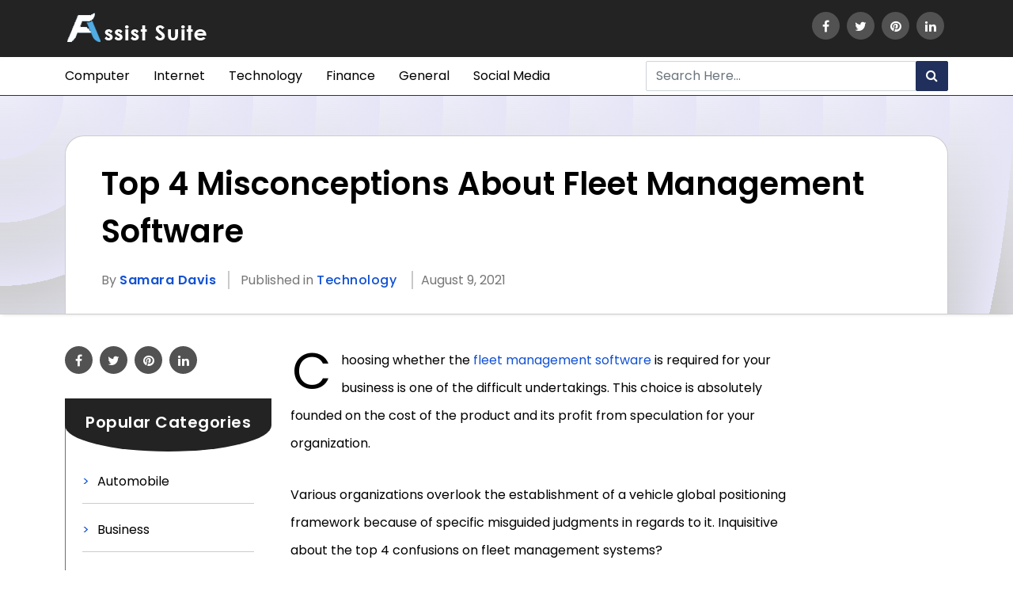

--- FILE ---
content_type: text/html; charset=UTF-8
request_url: https://assistsuite.com/misconceptions-about-fleet-management-software/
body_size: 20817
content:
<!DOCTYPE html>
<html lang="en">
   <head>
      <meta charset="utf-8">
      <meta name="viewport" content="width=device-width, initial-scale=1.0, maximum-scale=5.0">
	     <style>
#wpadminbar #wp-admin-bar-wccp_free_top_button .ab-icon:before {
	content: "\f160";
	color: #02CA02;
	top: 3px;
}
#wpadminbar #wp-admin-bar-wccp_free_top_button .ab-icon {
	transform: rotate(45deg);
}
</style>
<meta name='robots' content='index, follow, max-image-preview:large, max-snippet:-1, max-video-preview:-1' />

	<!-- This site is optimized with the Yoast SEO plugin v26.7 - https://yoast.com/wordpress/plugins/seo/ -->
	<title>Four Misconceptions About Fleet Management Software</title>
	<meta name="description" content="If you are looking to go for fleet management software, then you must read this. Inquisitive about the top 4 confusions on fleet management systems?" />
	<link rel="canonical" href="https://assistsuite.com/misconceptions-about-fleet-management-software/" />
	<meta property="og:locale" content="en_US" />
	<meta property="og:type" content="article" />
	<meta property="og:title" content="Four Misconceptions About Fleet Management Software" />
	<meta property="og:description" content="If you are looking to go for fleet management software, then you must read this. Inquisitive about the top 4 confusions on fleet management systems?" />
	<meta property="og:url" content="https://assistsuite.com/misconceptions-about-fleet-management-software/" />
	<meta property="og:site_name" content="Assist Suite" />
	<meta property="article:published_time" content="2021-08-04T11:55:32+00:00" />
	<meta property="article:modified_time" content="2021-08-09T09:30:34+00:00" />
	<meta property="og:image" content="https://assistsuite.com/wp-content/uploads/2021/08/1-2.jpg" />
	<meta property="og:image:width" content="800" />
	<meta property="og:image:height" content="450" />
	<meta property="og:image:type" content="image/jpeg" />
	<meta name="author" content="Samara Davis" />
	<meta name="twitter:card" content="summary_large_image" />
	<meta name="twitter:label1" content="Written by" />
	<meta name="twitter:data1" content="Samara Davis" />
	<meta name="twitter:label2" content="Est. reading time" />
	<meta name="twitter:data2" content="4 minutes" />
	<!-- / Yoast SEO plugin. -->


<link rel='dns-prefetch' href='//cdnjs.cloudflare.com' />
<link rel="alternate" title="oEmbed (JSON)" type="application/json+oembed" href="https://assistsuite.com/wp-json/oembed/1.0/embed?url=https%3A%2F%2Fassistsuite.com%2Fmisconceptions-about-fleet-management-software%2F" />
<link rel="alternate" title="oEmbed (XML)" type="text/xml+oembed" href="https://assistsuite.com/wp-json/oembed/1.0/embed?url=https%3A%2F%2Fassistsuite.com%2Fmisconceptions-about-fleet-management-software%2F&#038;format=xml" />
<style id='wp-img-auto-sizes-contain-inline-css' type='text/css'>
img:is([sizes=auto i],[sizes^="auto," i]){contain-intrinsic-size:3000px 1500px}
/*# sourceURL=wp-img-auto-sizes-contain-inline-css */
</style>

<link rel='stylesheet' id='wp-block-library-css' href='https://assistsuite.com/wp-includes/css/dist/block-library/style.min.css?ver=6.9' type='text/css' media='all' />
<style id='wp-block-categories-inline-css' type='text/css'>
.wp-block-categories{box-sizing:border-box}.wp-block-categories.alignleft{margin-right:2em}.wp-block-categories.alignright{margin-left:2em}.wp-block-categories.wp-block-categories-dropdown.aligncenter{text-align:center}.wp-block-categories .wp-block-categories__label{display:block;width:100%}
/*# sourceURL=https://assistsuite.com/wp-includes/blocks/categories/style.min.css */
</style>
<style id='wp-block-heading-inline-css' type='text/css'>
h1:where(.wp-block-heading).has-background,h2:where(.wp-block-heading).has-background,h3:where(.wp-block-heading).has-background,h4:where(.wp-block-heading).has-background,h5:where(.wp-block-heading).has-background,h6:where(.wp-block-heading).has-background{padding:1.25em 2.375em}h1.has-text-align-left[style*=writing-mode]:where([style*=vertical-lr]),h1.has-text-align-right[style*=writing-mode]:where([style*=vertical-rl]),h2.has-text-align-left[style*=writing-mode]:where([style*=vertical-lr]),h2.has-text-align-right[style*=writing-mode]:where([style*=vertical-rl]),h3.has-text-align-left[style*=writing-mode]:where([style*=vertical-lr]),h3.has-text-align-right[style*=writing-mode]:where([style*=vertical-rl]),h4.has-text-align-left[style*=writing-mode]:where([style*=vertical-lr]),h4.has-text-align-right[style*=writing-mode]:where([style*=vertical-rl]),h5.has-text-align-left[style*=writing-mode]:where([style*=vertical-lr]),h5.has-text-align-right[style*=writing-mode]:where([style*=vertical-rl]),h6.has-text-align-left[style*=writing-mode]:where([style*=vertical-lr]),h6.has-text-align-right[style*=writing-mode]:where([style*=vertical-rl]){rotate:180deg}
/*# sourceURL=https://assistsuite.com/wp-includes/blocks/heading/style.min.css */
</style>
<style id='wp-block-list-inline-css' type='text/css'>
ol,ul{box-sizing:border-box}:root :where(.wp-block-list.has-background){padding:1.25em 2.375em}
/*# sourceURL=https://assistsuite.com/wp-includes/blocks/list/style.min.css */
</style>
<style id='wp-block-paragraph-inline-css' type='text/css'>
.is-small-text{font-size:.875em}.is-regular-text{font-size:1em}.is-large-text{font-size:2.25em}.is-larger-text{font-size:3em}.has-drop-cap:not(:focus):first-letter{float:left;font-size:8.4em;font-style:normal;font-weight:100;line-height:.68;margin:.05em .1em 0 0;text-transform:uppercase}body.rtl .has-drop-cap:not(:focus):first-letter{float:none;margin-left:.1em}p.has-drop-cap.has-background{overflow:hidden}:root :where(p.has-background){padding:1.25em 2.375em}:where(p.has-text-color:not(.has-link-color)) a{color:inherit}p.has-text-align-left[style*="writing-mode:vertical-lr"],p.has-text-align-right[style*="writing-mode:vertical-rl"]{rotate:180deg}
/*# sourceURL=https://assistsuite.com/wp-includes/blocks/paragraph/style.min.css */
</style>
<style id='global-styles-inline-css' type='text/css'>
:root{--wp--preset--aspect-ratio--square: 1;--wp--preset--aspect-ratio--4-3: 4/3;--wp--preset--aspect-ratio--3-4: 3/4;--wp--preset--aspect-ratio--3-2: 3/2;--wp--preset--aspect-ratio--2-3: 2/3;--wp--preset--aspect-ratio--16-9: 16/9;--wp--preset--aspect-ratio--9-16: 9/16;--wp--preset--color--black: #000000;--wp--preset--color--cyan-bluish-gray: #abb8c3;--wp--preset--color--white: #ffffff;--wp--preset--color--pale-pink: #f78da7;--wp--preset--color--vivid-red: #cf2e2e;--wp--preset--color--luminous-vivid-orange: #ff6900;--wp--preset--color--luminous-vivid-amber: #fcb900;--wp--preset--color--light-green-cyan: #7bdcb5;--wp--preset--color--vivid-green-cyan: #00d084;--wp--preset--color--pale-cyan-blue: #8ed1fc;--wp--preset--color--vivid-cyan-blue: #0693e3;--wp--preset--color--vivid-purple: #9b51e0;--wp--preset--gradient--vivid-cyan-blue-to-vivid-purple: linear-gradient(135deg,rgb(6,147,227) 0%,rgb(155,81,224) 100%);--wp--preset--gradient--light-green-cyan-to-vivid-green-cyan: linear-gradient(135deg,rgb(122,220,180) 0%,rgb(0,208,130) 100%);--wp--preset--gradient--luminous-vivid-amber-to-luminous-vivid-orange: linear-gradient(135deg,rgb(252,185,0) 0%,rgb(255,105,0) 100%);--wp--preset--gradient--luminous-vivid-orange-to-vivid-red: linear-gradient(135deg,rgb(255,105,0) 0%,rgb(207,46,46) 100%);--wp--preset--gradient--very-light-gray-to-cyan-bluish-gray: linear-gradient(135deg,rgb(238,238,238) 0%,rgb(169,184,195) 100%);--wp--preset--gradient--cool-to-warm-spectrum: linear-gradient(135deg,rgb(74,234,220) 0%,rgb(151,120,209) 20%,rgb(207,42,186) 40%,rgb(238,44,130) 60%,rgb(251,105,98) 80%,rgb(254,248,76) 100%);--wp--preset--gradient--blush-light-purple: linear-gradient(135deg,rgb(255,206,236) 0%,rgb(152,150,240) 100%);--wp--preset--gradient--blush-bordeaux: linear-gradient(135deg,rgb(254,205,165) 0%,rgb(254,45,45) 50%,rgb(107,0,62) 100%);--wp--preset--gradient--luminous-dusk: linear-gradient(135deg,rgb(255,203,112) 0%,rgb(199,81,192) 50%,rgb(65,88,208) 100%);--wp--preset--gradient--pale-ocean: linear-gradient(135deg,rgb(255,245,203) 0%,rgb(182,227,212) 50%,rgb(51,167,181) 100%);--wp--preset--gradient--electric-grass: linear-gradient(135deg,rgb(202,248,128) 0%,rgb(113,206,126) 100%);--wp--preset--gradient--midnight: linear-gradient(135deg,rgb(2,3,129) 0%,rgb(40,116,252) 100%);--wp--preset--font-size--small: 13px;--wp--preset--font-size--medium: 20px;--wp--preset--font-size--large: 36px;--wp--preset--font-size--x-large: 42px;--wp--preset--spacing--20: 0.44rem;--wp--preset--spacing--30: 0.67rem;--wp--preset--spacing--40: 1rem;--wp--preset--spacing--50: 1.5rem;--wp--preset--spacing--60: 2.25rem;--wp--preset--spacing--70: 3.38rem;--wp--preset--spacing--80: 5.06rem;--wp--preset--shadow--natural: 6px 6px 9px rgba(0, 0, 0, 0.2);--wp--preset--shadow--deep: 12px 12px 50px rgba(0, 0, 0, 0.4);--wp--preset--shadow--sharp: 6px 6px 0px rgba(0, 0, 0, 0.2);--wp--preset--shadow--outlined: 6px 6px 0px -3px rgb(255, 255, 255), 6px 6px rgb(0, 0, 0);--wp--preset--shadow--crisp: 6px 6px 0px rgb(0, 0, 0);}:where(.is-layout-flex){gap: 0.5em;}:where(.is-layout-grid){gap: 0.5em;}body .is-layout-flex{display: flex;}.is-layout-flex{flex-wrap: wrap;align-items: center;}.is-layout-flex > :is(*, div){margin: 0;}body .is-layout-grid{display: grid;}.is-layout-grid > :is(*, div){margin: 0;}:where(.wp-block-columns.is-layout-flex){gap: 2em;}:where(.wp-block-columns.is-layout-grid){gap: 2em;}:where(.wp-block-post-template.is-layout-flex){gap: 1.25em;}:where(.wp-block-post-template.is-layout-grid){gap: 1.25em;}.has-black-color{color: var(--wp--preset--color--black) !important;}.has-cyan-bluish-gray-color{color: var(--wp--preset--color--cyan-bluish-gray) !important;}.has-white-color{color: var(--wp--preset--color--white) !important;}.has-pale-pink-color{color: var(--wp--preset--color--pale-pink) !important;}.has-vivid-red-color{color: var(--wp--preset--color--vivid-red) !important;}.has-luminous-vivid-orange-color{color: var(--wp--preset--color--luminous-vivid-orange) !important;}.has-luminous-vivid-amber-color{color: var(--wp--preset--color--luminous-vivid-amber) !important;}.has-light-green-cyan-color{color: var(--wp--preset--color--light-green-cyan) !important;}.has-vivid-green-cyan-color{color: var(--wp--preset--color--vivid-green-cyan) !important;}.has-pale-cyan-blue-color{color: var(--wp--preset--color--pale-cyan-blue) !important;}.has-vivid-cyan-blue-color{color: var(--wp--preset--color--vivid-cyan-blue) !important;}.has-vivid-purple-color{color: var(--wp--preset--color--vivid-purple) !important;}.has-black-background-color{background-color: var(--wp--preset--color--black) !important;}.has-cyan-bluish-gray-background-color{background-color: var(--wp--preset--color--cyan-bluish-gray) !important;}.has-white-background-color{background-color: var(--wp--preset--color--white) !important;}.has-pale-pink-background-color{background-color: var(--wp--preset--color--pale-pink) !important;}.has-vivid-red-background-color{background-color: var(--wp--preset--color--vivid-red) !important;}.has-luminous-vivid-orange-background-color{background-color: var(--wp--preset--color--luminous-vivid-orange) !important;}.has-luminous-vivid-amber-background-color{background-color: var(--wp--preset--color--luminous-vivid-amber) !important;}.has-light-green-cyan-background-color{background-color: var(--wp--preset--color--light-green-cyan) !important;}.has-vivid-green-cyan-background-color{background-color: var(--wp--preset--color--vivid-green-cyan) !important;}.has-pale-cyan-blue-background-color{background-color: var(--wp--preset--color--pale-cyan-blue) !important;}.has-vivid-cyan-blue-background-color{background-color: var(--wp--preset--color--vivid-cyan-blue) !important;}.has-vivid-purple-background-color{background-color: var(--wp--preset--color--vivid-purple) !important;}.has-black-border-color{border-color: var(--wp--preset--color--black) !important;}.has-cyan-bluish-gray-border-color{border-color: var(--wp--preset--color--cyan-bluish-gray) !important;}.has-white-border-color{border-color: var(--wp--preset--color--white) !important;}.has-pale-pink-border-color{border-color: var(--wp--preset--color--pale-pink) !important;}.has-vivid-red-border-color{border-color: var(--wp--preset--color--vivid-red) !important;}.has-luminous-vivid-orange-border-color{border-color: var(--wp--preset--color--luminous-vivid-orange) !important;}.has-luminous-vivid-amber-border-color{border-color: var(--wp--preset--color--luminous-vivid-amber) !important;}.has-light-green-cyan-border-color{border-color: var(--wp--preset--color--light-green-cyan) !important;}.has-vivid-green-cyan-border-color{border-color: var(--wp--preset--color--vivid-green-cyan) !important;}.has-pale-cyan-blue-border-color{border-color: var(--wp--preset--color--pale-cyan-blue) !important;}.has-vivid-cyan-blue-border-color{border-color: var(--wp--preset--color--vivid-cyan-blue) !important;}.has-vivid-purple-border-color{border-color: var(--wp--preset--color--vivid-purple) !important;}.has-vivid-cyan-blue-to-vivid-purple-gradient-background{background: var(--wp--preset--gradient--vivid-cyan-blue-to-vivid-purple) !important;}.has-light-green-cyan-to-vivid-green-cyan-gradient-background{background: var(--wp--preset--gradient--light-green-cyan-to-vivid-green-cyan) !important;}.has-luminous-vivid-amber-to-luminous-vivid-orange-gradient-background{background: var(--wp--preset--gradient--luminous-vivid-amber-to-luminous-vivid-orange) !important;}.has-luminous-vivid-orange-to-vivid-red-gradient-background{background: var(--wp--preset--gradient--luminous-vivid-orange-to-vivid-red) !important;}.has-very-light-gray-to-cyan-bluish-gray-gradient-background{background: var(--wp--preset--gradient--very-light-gray-to-cyan-bluish-gray) !important;}.has-cool-to-warm-spectrum-gradient-background{background: var(--wp--preset--gradient--cool-to-warm-spectrum) !important;}.has-blush-light-purple-gradient-background{background: var(--wp--preset--gradient--blush-light-purple) !important;}.has-blush-bordeaux-gradient-background{background: var(--wp--preset--gradient--blush-bordeaux) !important;}.has-luminous-dusk-gradient-background{background: var(--wp--preset--gradient--luminous-dusk) !important;}.has-pale-ocean-gradient-background{background: var(--wp--preset--gradient--pale-ocean) !important;}.has-electric-grass-gradient-background{background: var(--wp--preset--gradient--electric-grass) !important;}.has-midnight-gradient-background{background: var(--wp--preset--gradient--midnight) !important;}.has-small-font-size{font-size: var(--wp--preset--font-size--small) !important;}.has-medium-font-size{font-size: var(--wp--preset--font-size--medium) !important;}.has-large-font-size{font-size: var(--wp--preset--font-size--large) !important;}.has-x-large-font-size{font-size: var(--wp--preset--font-size--x-large) !important;}
/*# sourceURL=global-styles-inline-css */
</style>

<style id='classic-theme-styles-inline-css' type='text/css'>
/*! This file is auto-generated */
.wp-block-button__link{color:#fff;background-color:#32373c;border-radius:9999px;box-shadow:none;text-decoration:none;padding:calc(.667em + 2px) calc(1.333em + 2px);font-size:1.125em}.wp-block-file__button{background:#32373c;color:#fff;text-decoration:none}
/*# sourceURL=/wp-includes/css/classic-themes.min.css */
</style>
<link rel='stylesheet' id='contact-form-7-css' href='https://assistsuite.com/wp-content/plugins/contact-form-7/includes/css/styles.css?ver=6.1.4' type='text/css' media='all' />
<link rel='stylesheet' id='image-zoom-css' href='https://assistsuite.com/wp-content/plugins/wp-image-modal/assets/css/minified/style.min.css?ver=1.0' type='text/css' media='all' />
<link rel='stylesheet' id='custom-stylesheet-css' href='https://assistsuite.com/wp-content/themes/assistsuite/style.css?ver=6.9' type='text/css' media='all' />
<link rel='stylesheet' id='stylesheet-animate-css' href='https://assistsuite.com/wp-content/themes/assistsuite/css/bootstrap/bootstrap.min.css?ver=6.9' type='text/css' media='all' />
<link rel='stylesheet' id='stylesheet-style-css' href='https://assistsuite.com/wp-content/themes/assistsuite/css/style.css?ver=6.9' type='text/css' media='all' />
<link rel='stylesheet' id='css-bundle-css' href='https://cdnjs.cloudflare.com/ajax/libs/font-awesome/4.7.0/css/font-awesome.min.css?ver=6.9' type='text/css' media='all' />
<script type="text/javascript" src="https://assistsuite.com/wp-includes/js/jquery/jquery.min.js?ver=3.7.1" id="jquery-core-js"></script>
<script type="text/javascript" src="https://assistsuite.com/wp-includes/js/jquery/jquery-migrate.min.js?ver=3.4.1" id="jquery-migrate-js"></script>
<script type="text/javascript" src="https://assistsuite.com/wp-content/themes/assistsuite/css/bootstrap/bootstrap.min.js?ver=6.9" id="script-bootbundle-js"></script>
<link rel="https://api.w.org/" href="https://assistsuite.com/wp-json/" /><link rel="alternate" title="JSON" type="application/json" href="https://assistsuite.com/wp-json/wp/v2/posts/1144" /><link rel="EditURI" type="application/rsd+xml" title="RSD" href="https://assistsuite.com/xmlrpc.php?rsd" />
<meta name="generator" content="WordPress 6.9" />
<link rel='shortlink' href='https://assistsuite.com/?p=1144' />
<script id="wpcp_disable_selection" type="text/javascript">
var image_save_msg='You are not allowed to save images!';
	var no_menu_msg='Context Menu disabled!';
	var smessage = "Content is protected !!";

function disableEnterKey(e)
{
	var elemtype = e.target.tagName;
	
	elemtype = elemtype.toUpperCase();
	
	if (elemtype == "TEXT" || elemtype == "TEXTAREA" || elemtype == "INPUT" || elemtype == "PASSWORD" || elemtype == "SELECT" || elemtype == "OPTION" || elemtype == "EMBED")
	{
		elemtype = 'TEXT';
	}
	
	if (e.ctrlKey){
     var key;
     if(window.event)
          key = window.event.keyCode;     //IE
     else
          key = e.which;     //firefox (97)
    //if (key != 17) alert(key);
     if (elemtype!= 'TEXT' && (key == 97 || key == 65 || key == 67 || key == 99 || key == 88 || key == 120 || key == 26 || key == 85  || key == 86 || key == 83 || key == 43 || key == 73))
     {
		if(wccp_free_iscontenteditable(e)) return true;
		show_wpcp_message('You are not allowed to copy content or view source');
		return false;
     }else
     	return true;
     }
}


/*For contenteditable tags*/
function wccp_free_iscontenteditable(e)
{
	var e = e || window.event; // also there is no e.target property in IE. instead IE uses window.event.srcElement
  	
	var target = e.target || e.srcElement;

	var elemtype = e.target.nodeName;
	
	elemtype = elemtype.toUpperCase();
	
	var iscontenteditable = "false";
		
	if(typeof target.getAttribute!="undefined" ) iscontenteditable = target.getAttribute("contenteditable"); // Return true or false as string
	
	var iscontenteditable2 = false;
	
	if(typeof target.isContentEditable!="undefined" ) iscontenteditable2 = target.isContentEditable; // Return true or false as boolean

	if(target.parentElement.isContentEditable) iscontenteditable2 = true;
	
	if (iscontenteditable == "true" || iscontenteditable2 == true)
	{
		if(typeof target.style!="undefined" ) target.style.cursor = "text";
		
		return true;
	}
}

////////////////////////////////////
function disable_copy(e)
{	
	var e = e || window.event; // also there is no e.target property in IE. instead IE uses window.event.srcElement
	
	var elemtype = e.target.tagName;
	
	elemtype = elemtype.toUpperCase();
	
	if (elemtype == "TEXT" || elemtype == "TEXTAREA" || elemtype == "INPUT" || elemtype == "PASSWORD" || elemtype == "SELECT" || elemtype == "OPTION" || elemtype == "EMBED")
	{
		elemtype = 'TEXT';
	}
	
	if(wccp_free_iscontenteditable(e)) return true;
	
	var isSafari = /Safari/.test(navigator.userAgent) && /Apple Computer/.test(navigator.vendor);
	
	var checker_IMG = '';
	if (elemtype == "IMG" && checker_IMG == 'checked' && e.detail >= 2) {show_wpcp_message(alertMsg_IMG);return false;}
	if (elemtype != "TEXT")
	{
		if (smessage !== "" && e.detail == 2)
			show_wpcp_message(smessage);
		
		if (isSafari)
			return true;
		else
			return false;
	}	
}

//////////////////////////////////////////
function disable_copy_ie()
{
	var e = e || window.event;
	var elemtype = window.event.srcElement.nodeName;
	elemtype = elemtype.toUpperCase();
	if(wccp_free_iscontenteditable(e)) return true;
	if (elemtype == "IMG") {show_wpcp_message(alertMsg_IMG);return false;}
	if (elemtype != "TEXT" && elemtype != "TEXTAREA" && elemtype != "INPUT" && elemtype != "PASSWORD" && elemtype != "SELECT" && elemtype != "OPTION" && elemtype != "EMBED")
	{
		return false;
	}
}	
function reEnable()
{
	return true;
}
document.onkeydown = disableEnterKey;
document.onselectstart = disable_copy_ie;
if(navigator.userAgent.indexOf('MSIE')==-1)
{
	document.onmousedown = disable_copy;
	document.onclick = reEnable;
}
function disableSelection(target)
{
    //For IE This code will work
    if (typeof target.onselectstart!="undefined")
    target.onselectstart = disable_copy_ie;
    
    //For Firefox This code will work
    else if (typeof target.style.MozUserSelect!="undefined")
    {target.style.MozUserSelect="none";}
    
    //All other  (ie: Opera) This code will work
    else
    target.onmousedown=function(){return false}
    target.style.cursor = "default";
}
//Calling the JS function directly just after body load
window.onload = function(){disableSelection(document.body);};

//////////////////special for safari Start////////////////
var onlongtouch;
var timer;
var touchduration = 1000; //length of time we want the user to touch before we do something

var elemtype = "";
function touchstart(e) {
	var e = e || window.event;
  // also there is no e.target property in IE.
  // instead IE uses window.event.srcElement
  	var target = e.target || e.srcElement;
	
	elemtype = window.event.srcElement.nodeName;
	
	elemtype = elemtype.toUpperCase();
	
	if(!wccp_pro_is_passive()) e.preventDefault();
	if (!timer) {
		timer = setTimeout(onlongtouch, touchduration);
	}
}

function touchend() {
    //stops short touches from firing the event
    if (timer) {
        clearTimeout(timer);
        timer = null;
    }
	onlongtouch();
}

onlongtouch = function(e) { //this will clear the current selection if anything selected
	
	if (elemtype != "TEXT" && elemtype != "TEXTAREA" && elemtype != "INPUT" && elemtype != "PASSWORD" && elemtype != "SELECT" && elemtype != "EMBED" && elemtype != "OPTION")	
	{
		if (window.getSelection) {
			if (window.getSelection().empty) {  // Chrome
			window.getSelection().empty();
			} else if (window.getSelection().removeAllRanges) {  // Firefox
			window.getSelection().removeAllRanges();
			}
		} else if (document.selection) {  // IE?
			document.selection.empty();
		}
		return false;
	}
};

document.addEventListener("DOMContentLoaded", function(event) { 
    window.addEventListener("touchstart", touchstart, false);
    window.addEventListener("touchend", touchend, false);
});

function wccp_pro_is_passive() {

  var cold = false,
  hike = function() {};

  try {
	  const object1 = {};
  var aid = Object.defineProperty(object1, 'passive', {
  get() {cold = true}
  });
  window.addEventListener('test', hike, aid);
  window.removeEventListener('test', hike, aid);
  } catch (e) {}

  return cold;
}
/*special for safari End*/
</script>
<script id="wpcp_disable_Right_Click" type="text/javascript">
document.ondragstart = function() { return false;}
	function nocontext(e) {
	   return false;
	}
	document.oncontextmenu = nocontext;
</script>
<style>
.unselectable
{
-moz-user-select:none;
-webkit-user-select:none;
cursor: default;
}
html
{
-webkit-touch-callout: none;
-webkit-user-select: none;
-khtml-user-select: none;
-moz-user-select: none;
-ms-user-select: none;
user-select: none;
-webkit-tap-highlight-color: rgba(0,0,0,0);
}
</style>
<script id="wpcp_css_disable_selection" type="text/javascript">
var e = document.getElementsByTagName('body')[0];
if(e)
{
	e.setAttribute('unselectable',"on");
}
</script>


<script type="application/ld+json" class="saswp-schema-markup-output">
[{"@context":"https://schema.org/","@graph":[{"@context":"https://schema.org/","@type":"SiteNavigationElement","@id":"https://assistsuite.com#Primary","name":"Computer","url":"https://assistsuite.com/computer/"},{"@context":"https://schema.org/","@type":"SiteNavigationElement","@id":"https://assistsuite.com#Primary","name":"Internet","url":"https://assistsuite.com/internet/"},{"@context":"https://schema.org/","@type":"SiteNavigationElement","@id":"https://assistsuite.com#Primary","name":"Technology","url":"https://assistsuite.com/technology/"},{"@context":"https://schema.org/","@type":"SiteNavigationElement","@id":"https://assistsuite.com#Primary","name":"Finance","url":"https://assistsuite.com/finance/"},{"@context":"https://schema.org/","@type":"SiteNavigationElement","@id":"https://assistsuite.com#Primary","name":"General","url":"https://assistsuite.com/general/"},{"@context":"https://schema.org/","@type":"SiteNavigationElement","@id":"https://assistsuite.com#Primary","name":"Social Media","url":"https://assistsuite.com/social-media/"}]}]
</script>

<link rel="icon" href="https://assistsuite.com/wp-content/uploads/2021/01/assistsuite-fev.png" sizes="32x32" />
<link rel="icon" href="https://assistsuite.com/wp-content/uploads/2021/01/assistsuite-fev.png" sizes="192x192" />
<link rel="apple-touch-icon" href="https://assistsuite.com/wp-content/uploads/2021/01/assistsuite-fev.png" />
<meta name="msapplication-TileImage" content="https://assistsuite.com/wp-content/uploads/2021/01/assistsuite-fev.png" />
		<!-- Global site tag (gtag.js) - Google Analytics -->
		<script async src="https://www.googletagmanager.com/gtag/js?id=UA-188551575-1"></script>
		<script>
		 window.dataLayer = window.dataLayer || [];
		 function gtag(){dataLayer.push(arguments);}
		 gtag('js', new Date());

		 gtag('config', 'UA-188551575-1');
		</script>
			<script async src="https://pagead2.googlesyndication.com/pagead/js/adsbygoogle.js?client=ca-pub-3480571582132323" crossorigin="anonymous"></script>
    
   </head>
   <body>
	   
	   <div clas="mt-5">
	   </div>
	   
         <!-- Start Top Bar-->
         <section id="topbar">
            <div class="container">
				 <div class="main-menu">
               <div class="row">
                  <div class="col-lg-6 col-md-6">
                     <div id="logo">
                        <a href="https://assistsuite.com/" class="custom-logo-link" rel="home"><img width="181" height="42" src="https://assistsuite.com/wp-content/uploads/2022/07/assistsuite-logo.png" class="custom-logo" alt="assistsuite-logo-new" decoding="async" /></a>                     </div>
                  </div>
                  <div class="col-lg-6 col-md-6">
                     <div class="top-social-icon text-right">
                                                            <li id="block-3" class="list-unstyled widget_block"><ul>
<li><a target="_blank" href="https://www.facebook.com/1assistsuite/"><i class="fa fa-facebook"></i></a></li>
<li><a target="_blank" href="https://twitter.com/AssistSuite"><i class="fa fa-twitter"></i></a></li>
<li><a target="_blank" href="https://www.pinterest.com/assistsuite/"><i class="fa fa-pinterest"></i></a></li>
<li><a target="_blank" href="https://www.linkedin.com/company/assistsuite/"><i class="fa fa-linkedin"></i></a></li>
</ul></li>                                                     </div>
                  </div>
               </div>
				</div>
            </div>
	   </section>
         <!-- End Top Bar-->
         <header id="header">
			 <div class="test">
            <div class="container">
               <div class="navbar navbar-expand-lg navbar-light p-0">
                  <button class="navbar-toggler" type="button" data-bs-toggle="collapse" data-bs-target="#navbarSupportedContent" aria-controls="navbarSupportedContent" aria-expanded="false" aria-label="Toggle navigation">
					  <span> <i class="fa fa-bars"></i></span>
                  </button>
                  <div class="collapse navbar-collapse" id="navbarSupportedContent">
                     <ul id="menu-primary" class="navbar-nav mb-2 mb-lg-0 navbar-light"><li id="menu-item-294" class="menu-item menu-item-type-taxonomy menu-item-object-category menu-item-294"><a href="https://assistsuite.com/computer/" class="nav-link">Computer</a></li>
<li id="menu-item-295" class="menu-item menu-item-type-taxonomy menu-item-object-category menu-item-295"><a href="https://assistsuite.com/internet/" class="nav-link">Internet</a></li>
<li id="menu-item-298" class="menu-item menu-item-type-taxonomy menu-item-object-category current-post-ancestor current-menu-parent current-post-parent menu-item-298"><a href="https://assistsuite.com/technology/" class="nav-link">Technology</a></li>
<li id="menu-item-787" class="menu-item menu-item-type-taxonomy menu-item-object-category menu-item-787"><a href="https://assistsuite.com/finance/" class="nav-link">Finance</a></li>
<li id="menu-item-788" class="menu-item menu-item-type-taxonomy menu-item-object-category menu-item-788"><a href="https://assistsuite.com/general/" class="nav-link">General</a></li>
<li id="menu-item-789" class="menu-item menu-item-type-taxonomy menu-item-object-category menu-item-789"><a href="https://assistsuite.com/social-media/" class="nav-link">Social Media</a></li>
</ul>                     <div class="search-box ml-auto">
                        <form role="search" method="get" action="https://assistsuite.com/">
                            <div class="input-group search-box">                
                               <input type="text" id="search" required class="form-control" placeholder="Search Here..."
                                    value="" name="s"
                                    title="Search for:" />
                               <div class="input-group-append">
                                 <button type="submit" class="btn btn-primary"><i class="fa fa-search"></i></button>
                               </div>
                            </div>
                        </form>                        
                     </div>
                  </div>
               </div>
            </div>
			 </div>
         </header>      
<section class=" all-page">
   <div class="page-box">
      <div class="container">
         <div class="page-header">
         	<!-- loop for conten call -->
         	    			            <h1>Top 4 Misconceptions About Fleet Management Software</h1>
            <div class="author-strip">
               <span>By <b><a href="https://assistsuite.com/author/samara/">Samara Davis</a></b></span> 
               <span> Published in 
               	<a href="https://assistsuite.com/technology/" class="cat-2">Technology</a>                  </span> 
               <span> August 9, 2021</span>
            </div>
         </div>
      </div>
   </div>
	<div class="container pt40">
    	<div class="row">
    					<div class="col-lg-3">
	        	<div class="top-social-icon" style="text-align: left;">
	            <ul>
                <li>
					<a href="http://www.facebook.com/sharer/sharer.php?u=https%3A%2F%2Fassistsuite.com%2Fmisconceptions-about-fleet-management-software%2F" rel="nofollow" target="_blank"><i class="fa fa-facebook"></i></a>
					</li>
					<li>
					<a href="https://twitter.com/sharer/sharer.php?u=https%3A%2F%2Fassistsuite.com%2Fmisconceptions-about-fleet-management-software%2F" rel="nofollow" target="_blank"><i class="fa fa-twitter"></i></a>
					</li>
					<li>
					<a href="https://in.pinterest.com/sharer/sharer.php?u=https%3A%2F%2Fassistsuite.com%2Fmisconceptions-about-fleet-management-software%2F" rel="nofollow" target="_blank"><i class="fa fa-pinterest"></i></a>
					</li>
					<li><a href="https://www.linkedin.com/sharer/sharer.php?u=https%3A%2F%2Fassistsuite.com%2Fmisconceptions-about-fleet-management-software%2F" rel="nofollow" target="_blank"><i class="fa fa-linkedin"></i></a></li>
              </ul>
	        	</div>
	        	<div class="sidepanel">
		            <div class="category">
		               <div class="title"> <span>Popular Categories</span></div>           
		                	                        <li id="block-5" class="list-unstyled mb-3 widget_block widget_categories"><ul class="wp-block-categories-list wp-block-categories">	<li class="cat-item cat-item-241"><a href="https://assistsuite.com/automobile/">Automobile</a>
</li>
	<li class="cat-item cat-item-253"><a href="https://assistsuite.com/business/">Business</a>
</li>
	<li class="cat-item cat-item-251"><a href="https://assistsuite.com/clothing/">Clothing</a>
</li>
	<li class="cat-item cat-item-42"><a href="https://assistsuite.com/computer/">Computer</a>
</li>
	<li class="cat-item cat-item-508"><a href="https://assistsuite.com/cyber-security/">Cyber Security</a>
</li>
	<li class="cat-item cat-item-254"><a href="https://assistsuite.com/digital-marketing/">Digital Marketing</a>
</li>
	<li class="cat-item cat-item-266"><a href="https://assistsuite.com/education/">Education</a>
</li>
	<li class="cat-item cat-item-34"><a href="https://assistsuite.com/internet/email/">Email</a>
</li>
	<li class="cat-item cat-item-169"><a href="https://assistsuite.com/internet/entertainment/">Entertainment</a>
</li>
	<li class="cat-item cat-item-297"><a href="https://assistsuite.com/fashion/">Fashion</a>
</li>
	<li class="cat-item cat-item-105"><a href="https://assistsuite.com/finance/">Finance</a>
</li>
	<li class="cat-item cat-item-252"><a href="https://assistsuite.com/furniture/">Furniture</a>
</li>
	<li class="cat-item cat-item-299"><a href="https://assistsuite.com/gaming/">Gaming</a>
</li>
	<li class="cat-item cat-item-213"><a href="https://assistsuite.com/general/">General</a>
</li>
	<li class="cat-item cat-item-300"><a href="https://assistsuite.com/hardware/">Hardware</a>
</li>
	<li class="cat-item cat-item-301"><a href="https://assistsuite.com/health/">Health</a>
</li>
	<li class="cat-item cat-item-302"><a href="https://assistsuite.com/home-decor/">Home Decor</a>
</li>
	<li class="cat-item cat-item-33"><a href="https://assistsuite.com/internet/">Internet</a>
</li>
	<li class="cat-item cat-item-303"><a href="https://assistsuite.com/legal/">Legal</a>
</li>
	<li class="cat-item cat-item-250"><a href="https://assistsuite.com/lifestyle/">Lifestyle</a>
</li>
	<li class="cat-item cat-item-233"><a href="https://assistsuite.com/internet/movie/">Movie</a>
</li>
	<li class="cat-item cat-item-21"><a href="https://assistsuite.com/quotes/">Quotes</a>
</li>
	<li class="cat-item cat-item-306"><a href="https://assistsuite.com/shopping/">Shopping</a>
</li>
	<li class="cat-item cat-item-96"><a href="https://assistsuite.com/social-media/">Social Media</a>
</li>
	<li class="cat-item cat-item-307"><a href="https://assistsuite.com/software-applications/">Software &amp; Applications</a>
</li>
	<li class="cat-item cat-item-203"><a href="https://assistsuite.com/sports/">Sports</a>
</li>
	<li class="cat-item cat-item-44"><a href="https://assistsuite.com/technology/">Technology</a>
</li>
	<li class="cat-item cat-item-308"><a href="https://assistsuite.com/travel/">Travel</a>
</li>
	<li class="cat-item cat-item-65"><a href="https://assistsuite.com/computer/windows/">Windows</a>
</li>
</ul></li>	                			            </div>
	        	</div>
	        		        	<div class="latest-single">
					
		            <div class="latest-img text-center">
		                		                <div class="date-circle">
		                    <span>2 Jan</span>
		                </div>  
	                    <div class="cate-tag">
		                  	<a href="https://assistsuite.com/internet/" class="post-category cat-2">Internet</a>                        </div>    
		            </div>
		            <div class="blog-content">
		               <h3><a href="https://assistsuite.com/building-online-relationships-with-ometv/">Connecting Globally: How to Build Meaningful Online Relationships on OmeTV		               </a></h3>
		               <div class="author-sec">
		                  <div class="post-author-name-i"><i class="fa fa-user-o"></i>
		                     <a class="author-a" href="https://assistsuite.com/author/team-assistsuite/" class="text-dark"> Team Assistsuite</a>
		                  </div>
		               </div>
		            </div>
	        	</div>
	        		        	<div class="latest-single">
					
		            <div class="latest-img text-center">
		                <img width="800" height="450" src="https://assistsuite.com/wp-content/uploads/2025/08/Glass-Window.webp" class="img-fluid wp-post-image" alt="Glass Window" style="" decoding="async" fetchpriority="high" srcset="https://assistsuite.com/wp-content/uploads/2025/08/Glass-Window.webp 800w, https://assistsuite.com/wp-content/uploads/2025/08/Glass-Window-300x169.webp 300w, https://assistsuite.com/wp-content/uploads/2025/08/Glass-Window-768x432.webp 768w" sizes="(max-width: 800px) 100vw, 800px" />		                <div class="date-circle">
		                    <span>14 Aug</span>
		                </div>  
	                    <div class="cate-tag">
		                  	<a href="https://assistsuite.com/general/" class="post-category cat-2">General</a>                        </div>    
		            </div>
		            <div class="blog-content">
		               <h3><a href="https://assistsuite.com/choosing-glass-windows-for-home/">How to Choose the Right Glass Windows for Your Home		               </a></h3>
		               <div class="author-sec">
		                  <div class="post-author-name-i"><i class="fa fa-user-o"></i>
		                     <a class="author-a" href="https://assistsuite.com/author/team-assistsuite/" class="text-dark"> Team Assistsuite</a>
		                  </div>
		               </div>
		            </div>
	        	</div>
	        		        	<div class="latest-single">
					
		            <div class="latest-img text-center">
		                <img width="800" height="450" src="https://assistsuite.com/wp-content/uploads/2025/07/SCO-Renewal.webp" class="img-fluid wp-post-image" alt="SCO Renewal" style="" decoding="async" srcset="https://assistsuite.com/wp-content/uploads/2025/07/SCO-Renewal.webp 800w, https://assistsuite.com/wp-content/uploads/2025/07/SCO-Renewal-300x169.webp 300w, https://assistsuite.com/wp-content/uploads/2025/07/SCO-Renewal-768x432.webp 768w" sizes="(max-width: 800px) 100vw, 800px" />		                <div class="date-circle">
		                    <span>25 Jul</span>
		                </div>  
	                    <div class="cate-tag">
		                  	<a href="https://assistsuite.com/general/" class="post-category cat-2">General</a>                        </div>    
		            </div>
		            <div class="blog-content">
		               <h3><a href="https://assistsuite.com/sco-renewal-courses-guide/">What are SCO Renewal Courses?		               </a></h3>
		               <div class="author-sec">
		                  <div class="post-author-name-i"><i class="fa fa-user-o"></i>
		                     <a class="author-a" href="https://assistsuite.com/author/team-assistsuite/" class="text-dark"> Team Assistsuite</a>
		                  </div>
		               </div>
		            </div>
	        	</div>
	        		        	<div class="latest-single">
					
		            <div class="latest-img text-center">
		                <img width="800" height="450" src="https://assistsuite.com/wp-content/uploads/2025/07/Pool.webp" class="img-fluid wp-post-image" alt="Pool" style="" decoding="async" srcset="https://assistsuite.com/wp-content/uploads/2025/07/Pool.webp 800w, https://assistsuite.com/wp-content/uploads/2025/07/Pool-300x169.webp 300w, https://assistsuite.com/wp-content/uploads/2025/07/Pool-768x432.webp 768w" sizes="(max-width: 800px) 100vw, 800px" />		                <div class="date-circle">
		                    <span>17 Jul</span>
		                </div>  
	                    <div class="cate-tag">
		                  	<a href="https://assistsuite.com/general/" class="post-category cat-2">General</a>                        </div>    
		            </div>
		            <div class="blog-content">
		               <h3><a href="https://assistsuite.com/pool-renovation-guide/">When Is It Time to Renovate Your Pool?		               </a></h3>
		               <div class="author-sec">
		                  <div class="post-author-name-i"><i class="fa fa-user-o"></i>
		                     <a class="author-a" href="https://assistsuite.com/author/team-assistsuite/" class="text-dark"> Team Assistsuite</a>
		                  </div>
		               </div>
		            </div>
	        	</div>
	        		        	<div class="latest-single">
					
		            <div class="latest-img text-center">
		                <img width="800" height="450" src="https://assistsuite.com/wp-content/uploads/2025/07/rise-in-cruise.webp" class="img-fluid wp-post-image" alt="rise-in-cruise" style="" decoding="async" loading="lazy" srcset="https://assistsuite.com/wp-content/uploads/2025/07/rise-in-cruise.webp 800w, https://assistsuite.com/wp-content/uploads/2025/07/rise-in-cruise-300x169.webp 300w, https://assistsuite.com/wp-content/uploads/2025/07/rise-in-cruise-768x432.webp 768w" sizes="auto, (max-width: 800px) 100vw, 800px" />		                <div class="date-circle">
		                    <span>16 Jul</span>
		                </div>  
	                    <div class="cate-tag">
		                  	<a href="https://assistsuite.com/general/" class="post-category cat-2">General</a>                        </div>    
		            </div>
		            <div class="blog-content">
		               <h3><a href="https://assistsuite.com/rise-in-cruise-travel-popularity/">Why more travelers are opting for cruise holidays		               </a></h3>
		               <div class="author-sec">
		                  <div class="post-author-name-i"><i class="fa fa-user-o"></i>
		                     <a class="author-a" href="https://assistsuite.com/author/team-assistsuite/" class="text-dark"> Team Assistsuite</a>
		                  </div>
		               </div>
		            </div>
	        	</div>
	        	        	</div>        	
		   <div class="col-lg-7">
			   <div class="post-single">
			   	
<p>Choosing whether the <a href="https://vamosys.com/fleet-management" target="_blank" rel="noreferrer noopener">fleet management software</a> is required for your business is one of the difficult undertakings. This choice is absolutely founded on the cost of the product and its profit from speculation for your organization.&nbsp;</p>



<p>Various organizations overlook the establishment of a vehicle global positioning framework because of specific misguided judgments in regards to it. Inquisitive about the top 4 confusions on fleet management systems?</p>



<h2 class="wp-block-heading">What is Fleet Management?</h2>



<p>The role of the fleet manager in the logistics industry is so crucial as he/she manages the entire fleet, drivers, and other supporting staff along with clients for better customer relationship management.</p>



<p>The major tasks of the fleet manager in fleet management are:</p>



<ul class="wp-block-list"><li>How to utilize the vehicles</li><li>Increase the vehicle productivity</li><li>Reducing the downtime of the vehicles with a proper maintenance schedule</li><li>Proper communication with drivers</li><li>Managing the customer relationship and sharing status updates</li><li>Fleet operation cost management</li><li>Improving the safety standards of the organization</li><li>Profit and analysis of the fleet vehicles</li><li>Following the regulatory compliance prescribed by law of the land</li></ul>



<h2 class="wp-block-heading">Major Misconceptions Surrounding Fleet Management</h2>



<p>There are a lot of misconceptions that are surrounding the fleet management software and because of that, the fleet operators are hesitant to adapt to the technology progress. We have discussed in detail that misconceptions are false and how the technology will change the organization’s progress.</p>



<h3 class="wp-block-heading"><strong>1. Fleet Management Software is Only Suitable for Larger Fleets</strong></h3>



<p>Most fleet operators have this common misconception about the fleet management system as it is suitable only for large fleets and not for small and micro fleet organizations. But if you closely observe the role of fleet management, the solution has a major role to play for small fleet owners.</p>



<p>The small fleet operators have the telematics device installed on the vehicle, which solves the basic problem of a real-time <a href="https://vamosys.com/vehicle-tracking-system" target="_blank" rel="noreferrer noopener">vehicle tracking system</a> and tracking details are useful to address the needs of the client requirements.</p>



<p>But in reality, telematics technology addresses the basic needs and not solving the real problems of fleet operators, especially trip management, expenses management, vehicle management, preventive maintenance schedules, and driver tracking along with communication.</p>



<p>All these can be achieved with the best fleet management software, if it is meant for only large fleets then there should be a customized software for large fleet operators but all fleet management system are meant for all fleet sizes if you are one of the small fleet operators, then the fleet management solution will help you in all aspects to improve the efficiency, productivity, reduce downtime, vehicle lifetime improvements, P&amp;L analysis in detail.</p>



<p>Like Fleet Management Solutions; you can also later consider reading: <a href="https://assistsuite.com/tips-for-finding-telecom-business-solutions/">Top Tips for Finding the Best Telecom Business Solutions</a></p>



<p>These reports and metrics help to streamline cost management and vehicle management which in turn improve the business operations. The accumulated results in business progress and growth.&nbsp;</p>



<h3 class="wp-block-heading"><strong>2. All Management Systems have the Same Features</strong></h3>



<p>Most fleet operators have another common misconception about fleet management systems is that all fleet management software has the same features.&nbsp;</p>



<p>The reality is totally different, yes certain basic features will be common on all fleet management software. But every fleet management has certain unique features which address the demand of the market, fleet size, and operation practices followed in the logistics sector.</p>



<p>Always the fleet operators should do a comprehensive analysis of the fleet management solution application and understand the application through the detailed demo provided by the solution provider.&nbsp;</p>



<p>The application that suits his business model, fleet operation, and fleet size then chooses that fleet management system to the fleet operation to scale up the business to the next level.&nbsp;</p>



<h3 class="wp-block-heading"><strong>3. Implementation of the System is a Complicated Process</strong></h3>



<p>Many fleet organizations have this false perception that implementing the fleet management system is complex and it will take more time to onboard the vehicles and its management using the application.</p>



<p>Another fear factor is that installing the fleet management tracking system on the vehicle affects privacy intrusion. To an extent, the organization employees feel that implementing the software solution is creating a complicated process.</p>



<p>But the fleet operators and their organization employees should understand the technology is to simplify their work process and increase their productivity. The initial hiccups on installing and implementation shouldn’t be considered a problem.&nbsp;</p>



<h3 class="wp-block-heading"><strong>4. Fleet Management Systems are Too Costly</strong></h3>



<p>Adapting to technology is to solve the problem and change the process for improving productivity, efficiency, and business growth. In that, the fleet management system shouldn’t be ignored because of cost.</p>



<p>The fleet management organization should consider the adaptation of fleet management software as an investment. Every investment made in an organization should yield a return on investment (ROI). The fleet management solution will yield the ROI in less than one year apart from that it will also help in saving costs, streamline the operations and provide better</p>
			   	<div>
						
					</div>
			   </div>
			</div>
		   <div class="col-lg-2">
			   <div id="add-fix">	   	  
			<script async src="https://pagead2.googlesyndication.com/pagead/js/adsbygoogle.js?client=ca-pub-3480571582132323"
				 crossorigin="anonymous"></script>
			<!-- single-p-side -->
			<ins class="adsbygoogle"
				 style="display:block"
				 data-ad-client="ca-pub-3480571582132323"
				 data-ad-slot="8703767080"
				 data-ad-format="auto"
				 data-full-width-responsive="true"></ins>
			<script>
				 (adsbygoogle = window.adsbygoogle || []).push({});
			</script>
			   </div>
		   </div>
		</div>
		    		</div><div class="pt60">
			<div class="title-sep mb60">
				<div class="title-name">Related Posts</div>
			 </div>
	      </div>
	<div class="container">
		<div class="row">
			                           	<div class="col-lg-6 pb30 col-md-6">
           	    <div class="latest-sec">
                  	<div class="row align-items-center">
	                    <div class="col-lg-8 order-1">
	                        <div class="strip-c cat-tag">
                        		<i class="fa fa-tag"></i> <a href="https://assistsuite.com/technology/" class="post-category cat-2">Technology</a>	                           <!-- <a href="#"> General</a> -->
	                           	<h3><a href="https://assistsuite.com/discovering-beaded-chandelier/" class="web-a">What is a Beaded Chandelier?</a></h3>
	                           <div class="author-g"><i class="fa fa-user-o" aria-hidden="true"></i>&nbsp; <a href="https://assistsuite.com/author/louise/" class="web-a">Louise Simon</a></div>
	                        </div>
	                    </div>
	                    <div class="col-lg-4 order-md-1">
	                        <div class="strip-i">
	                        	<a href="https://assistsuite.com/discovering-beaded-chandelier/" class="post-img">
	                        		<img width="800" height="450" src="https://assistsuite.com/wp-content/uploads/2025/03/discovering-beaded-chandelier.webp" class="img-fluid wp-post-image" alt="discovering beaded chandelier" style="width:100%" decoding="async" loading="lazy" srcset="https://assistsuite.com/wp-content/uploads/2025/03/discovering-beaded-chandelier.webp 800w, https://assistsuite.com/wp-content/uploads/2025/03/discovering-beaded-chandelier-300x169.webp 300w, https://assistsuite.com/wp-content/uploads/2025/03/discovering-beaded-chandelier-768x432.webp 768w" sizes="auto, (max-width: 800px) 100vw, 800px" />	                        	</a>
	                           <!-- <img src="https://onlinegeeks.net/wp-content/uploads/2022/02/Instagram-Development.jpg" class="img-fluid" alt=""> -->
	                        </div>
	                    </div>
                  	</div>
                </div>
           </div>
                       	<div class="col-lg-6 pb30 col-md-6">
           	    <div class="latest-sec">
                  	<div class="row align-items-center">
	                    <div class="col-lg-8 order-1">
	                        <div class="strip-c cat-tag">
                        		<i class="fa fa-tag"></i> <a href="https://assistsuite.com/technology/" class="post-category cat-2">Technology</a>	                           <!-- <a href="#"> General</a> -->
	                           	<h3><a href="https://assistsuite.com/rcm-070-push-button-control-module-introduction/" class="web-a">Introduction to RCM 070 Push Button Control Module</a></h3>
	                           <div class="author-g"><i class="fa fa-user-o" aria-hidden="true"></i>&nbsp; <a href="https://assistsuite.com/author/louise/" class="web-a">Louise Simon</a></div>
	                        </div>
	                    </div>
	                    <div class="col-lg-4 order-md-1">
	                        <div class="strip-i">
	                        	<a href="https://assistsuite.com/rcm-070-push-button-control-module-introduction/" class="post-img">
	                        		<img width="800" height="450" src="https://assistsuite.com/wp-content/uploads/2025/03/rcm-070-push-button.webp" class="img-fluid wp-post-image" alt="rcm 070 push button" style="width:100%" decoding="async" loading="lazy" srcset="https://assistsuite.com/wp-content/uploads/2025/03/rcm-070-push-button.webp 800w, https://assistsuite.com/wp-content/uploads/2025/03/rcm-070-push-button-300x169.webp 300w, https://assistsuite.com/wp-content/uploads/2025/03/rcm-070-push-button-768x432.webp 768w" sizes="auto, (max-width: 800px) 100vw, 800px" />	                        	</a>
	                           <!-- <img src="https://onlinegeeks.net/wp-content/uploads/2022/02/Instagram-Development.jpg" class="img-fluid" alt=""> -->
	                        </div>
	                    </div>
                  	</div>
                </div>
           </div>
                       	<div class="col-lg-6 pb30 col-md-6">
           	    <div class="latest-sec">
                  	<div class="row align-items-center">
	                    <div class="col-lg-8 order-1">
	                        <div class="strip-c cat-tag">
                        		<i class="fa fa-tag"></i> <a href="https://assistsuite.com/technology/" class="post-category cat-2">Technology</a>	                           <!-- <a href="#"> General</a> -->
	                           	<h3><a href="https://assistsuite.com/business-boosting-benefits-of-workflow-automation/" class="web-a">8 Business-Boosting Benefits of Workflow Automation</a></h3>
	                           <div class="author-g"><i class="fa fa-user-o" aria-hidden="true"></i>&nbsp; <a href="https://assistsuite.com/author/joseph-williams/" class="web-a">Joseph Williams</a></div>
	                        </div>
	                    </div>
	                    <div class="col-lg-4 order-md-1">
	                        <div class="strip-i">
	                        	<a href="https://assistsuite.com/business-boosting-benefits-of-workflow-automation/" class="post-img">
	                        		<img width="800" height="450" src="https://assistsuite.com/wp-content/uploads/2023/07/Business-Boosting-Benefits-2.webp" class="img-fluid wp-post-image" alt="Business-Boosting Benefits 2" style="width:100%" decoding="async" loading="lazy" srcset="https://assistsuite.com/wp-content/uploads/2023/07/Business-Boosting-Benefits-2.webp 800w, https://assistsuite.com/wp-content/uploads/2023/07/Business-Boosting-Benefits-2-300x169.webp 300w, https://assistsuite.com/wp-content/uploads/2023/07/Business-Boosting-Benefits-2-768x432.webp 768w" sizes="auto, (max-width: 800px) 100vw, 800px" />	                        	</a>
	                           <!-- <img src="https://onlinegeeks.net/wp-content/uploads/2022/02/Instagram-Development.jpg" class="img-fluid" alt=""> -->
	                        </div>
	                    </div>
                  	</div>
                </div>
           </div>
                       	<div class="col-lg-6 pb30 col-md-6">
           	    <div class="latest-sec">
                  	<div class="row align-items-center">
	                    <div class="col-lg-8 order-1">
	                        <div class="strip-c cat-tag">
                        		<i class="fa fa-tag"></i> <a href="https://assistsuite.com/technology/" class="post-category cat-2">Technology</a>	                           <!-- <a href="#"> General</a> -->
	                           	<h3><a href="https://assistsuite.com/artificial-intelligence-business-ideas/" class="web-a">10 Artificial Intelligence Business Ideas</a></h3>
	                           <div class="author-g"><i class="fa fa-user-o" aria-hidden="true"></i>&nbsp; <a href="https://assistsuite.com/author/priyanka/" class="web-a">Priyanka Tomar</a></div>
	                        </div>
	                    </div>
	                    <div class="col-lg-4 order-md-1">
	                        <div class="strip-i">
	                        	<a href="https://assistsuite.com/artificial-intelligence-business-ideas/" class="post-img">
	                        		<img width="800" height="450" src="https://assistsuite.com/wp-content/uploads/2022/11/Artificial-Intelligence-1.png" class="img-fluid wp-post-image" alt="Artificial-Intelligence" style="width:100%" decoding="async" loading="lazy" />	                        	</a>
	                           <!-- <img src="https://onlinegeeks.net/wp-content/uploads/2022/02/Instagram-Development.jpg" class="img-fluid" alt=""> -->
	                        </div>
	                    </div>
                  	</div>
                </div>
           </div>
                       	<div class="col-lg-6 pb30 col-md-6">
           	    <div class="latest-sec">
                  	<div class="row align-items-center">
	                    <div class="col-lg-8 order-1">
	                        <div class="strip-c cat-tag">
                        		<i class="fa fa-tag"></i> <a href="https://assistsuite.com/technology/" class="post-category cat-2">Technology</a>	                           <!-- <a href="#"> General</a> -->
	                           	<h3><a href="https://assistsuite.com/delta-wifi-login/" class="web-a">Delta Inflight Wi-Fi Login: Enjoy Free Internet Services&hellip;</a></h3>
	                           <div class="author-g"><i class="fa fa-user-o" aria-hidden="true"></i>&nbsp; <a href="https://assistsuite.com/author/mehak/" class="web-a">Mehak Gupta</a></div>
	                        </div>
	                    </div>
	                    <div class="col-lg-4 order-md-1">
	                        <div class="strip-i">
	                        	<a href="https://assistsuite.com/delta-wifi-login/" class="post-img">
	                        		<img width="800" height="450" src="https://assistsuite.com/wp-content/uploads/2022/09/WiFi.jpg" class="img-fluid wp-post-image" alt="WiFi" style="width:100%" decoding="async" loading="lazy" />	                        	</a>
	                           <!-- <img src="https://onlinegeeks.net/wp-content/uploads/2022/02/Instagram-Development.jpg" class="img-fluid" alt=""> -->
	                        </div>
	                    </div>
                  	</div>
                </div>
           </div>
                       	<div class="col-lg-6 pb30 col-md-6">
           	    <div class="latest-sec">
                  	<div class="row align-items-center">
	                    <div class="col-lg-8 order-1">
	                        <div class="strip-c cat-tag">
                        		<i class="fa fa-tag"></i> <a href="https://assistsuite.com/technology/" class="post-category cat-2">Technology</a>	                           <!-- <a href="#"> General</a> -->
	                           	<h3><a href="https://assistsuite.com/breakthrough-science-technologies/" class="web-a">10 Breakthrough Science Technologies 2023</a></h3>
	                           <div class="author-g"><i class="fa fa-user-o" aria-hidden="true"></i>&nbsp; <a href="https://assistsuite.com/author/louise/" class="web-a">Louise Simon</a></div>
	                        </div>
	                    </div>
	                    <div class="col-lg-4 order-md-1">
	                        <div class="strip-i">
	                        	<a href="https://assistsuite.com/breakthrough-science-technologies/" class="post-img">
	                        		<img width="800" height="450" src="https://assistsuite.com/wp-content/uploads/2022/09/Breakthrough-Technologies.gif" class="img-fluid wp-post-image" alt="Breakthrough Technologies" style="width:100%" decoding="async" loading="lazy" />	                        	</a>
	                           <!-- <img src="https://onlinegeeks.net/wp-content/uploads/2022/02/Instagram-Development.jpg" class="img-fluid" alt=""> -->
	                        </div>
	                    </div>
                  	</div>
                </div>
           </div>
                       	<div class="col-lg-6 pb30 col-md-6">
           	    <div class="latest-sec">
                  	<div class="row align-items-center">
	                    <div class="col-lg-8 order-1">
	                        <div class="strip-c cat-tag">
                        		<i class="fa fa-tag"></i> <a href="https://assistsuite.com/technology/" class="post-category cat-2">Technology</a>	                           <!-- <a href="#"> General</a> -->
	                           	<h3><a href="https://assistsuite.com/tech-to-help-the-elderly-live-independently/" class="web-a">The Best Tech to Help the Elderly Live&hellip;</a></h3>
	                           <div class="author-g"><i class="fa fa-user-o" aria-hidden="true"></i>&nbsp; <a href="https://assistsuite.com/author/louise/" class="web-a">Louise Simon</a></div>
	                        </div>
	                    </div>
	                    <div class="col-lg-4 order-md-1">
	                        <div class="strip-i">
	                        	<a href="https://assistsuite.com/tech-to-help-the-elderly-live-independently/" class="post-img">
	                        		<img width="800" height="450" src="https://assistsuite.com/wp-content/uploads/2022/09/Elderly-tech.gif" class="img-fluid wp-post-image" alt="Elderly tech" style="width:100%" decoding="async" loading="lazy" />	                        	</a>
	                           <!-- <img src="https://onlinegeeks.net/wp-content/uploads/2022/02/Instagram-Development.jpg" class="img-fluid" alt=""> -->
	                        </div>
	                    </div>
                  	</div>
                </div>
           </div>
                       	<div class="col-lg-6 pb30 col-md-6">
           	    <div class="latest-sec">
                  	<div class="row align-items-center">
	                    <div class="col-lg-8 order-1">
	                        <div class="strip-c cat-tag">
                        		<i class="fa fa-tag"></i> <a href="https://assistsuite.com/technology/" class="post-category cat-2">Technology</a>	                           <!-- <a href="#"> General</a> -->
	                           	<h3><a href="https://assistsuite.com/why-your-ecommerce-store-needs-a-mobile-app/" class="web-a">6 Reasons Your Ecommerce Store Needs a Mobile&hellip;</a></h3>
	                           <div class="author-g"><i class="fa fa-user-o" aria-hidden="true"></i>&nbsp; <a href="https://assistsuite.com/author/louise/" class="web-a">Louise Simon</a></div>
	                        </div>
	                    </div>
	                    <div class="col-lg-4 order-md-1">
	                        <div class="strip-i">
	                        	<a href="https://assistsuite.com/why-your-ecommerce-store-needs-a-mobile-app/" class="post-img">
	                        		<img width="800" height="450" src="https://assistsuite.com/wp-content/uploads/2022/09/Ecommerce-Store.jpg" class="img-fluid wp-post-image" alt="Ecommerce Store" style="width:100%" decoding="async" loading="lazy" />	                        	</a>
	                           <!-- <img src="https://onlinegeeks.net/wp-content/uploads/2022/02/Instagram-Development.jpg" class="img-fluid" alt=""> -->
	                        </div>
	                    </div>
                  	</div>
                </div>
           </div>
                       	<div class="col-lg-6 pb30 col-md-6">
           	    <div class="latest-sec">
                  	<div class="row align-items-center">
	                    <div class="col-lg-8 order-1">
	                        <div class="strip-c cat-tag">
                        		<i class="fa fa-tag"></i> <a href="https://assistsuite.com/technology/" class="post-category cat-2">Technology</a>	                           <!-- <a href="#"> General</a> -->
	                           	<h3><a href="https://assistsuite.com/modernize-business-using-technology/" class="web-a">How to Modernize Your Business Using New Technology</a></h3>
	                           <div class="author-g"><i class="fa fa-user-o" aria-hidden="true"></i>&nbsp; <a href="https://assistsuite.com/author/louise/" class="web-a">Louise Simon</a></div>
	                        </div>
	                    </div>
	                    <div class="col-lg-4 order-md-1">
	                        <div class="strip-i">
	                        	<a href="https://assistsuite.com/modernize-business-using-technology/" class="post-img">
	                        		<img width="800" height="450" src="https://assistsuite.com/wp-content/uploads/2022/09/New-tech.gif" class="img-fluid wp-post-image" alt="New tech" style="width:100%" decoding="async" loading="lazy" />	                        	</a>
	                           <!-- <img src="https://onlinegeeks.net/wp-content/uploads/2022/02/Instagram-Development.jpg" class="img-fluid" alt=""> -->
	                        </div>
	                    </div>
                  	</div>
                </div>
           </div>
                       	<div class="col-lg-6 pb30 col-md-6">
           	    <div class="latest-sec">
                  	<div class="row align-items-center">
	                    <div class="col-lg-8 order-1">
	                        <div class="strip-c cat-tag">
                        		<i class="fa fa-tag"></i> <a href="https://assistsuite.com/technology/" class="post-category cat-2">Technology</a>	                           <!-- <a href="#"> General</a> -->
	                           	<h3><a href="https://assistsuite.com/digital-identity-services-in-public-sector/" class="web-a">Digital Identity Services in the Public Sector?</a></h3>
	                           <div class="author-g"><i class="fa fa-user-o" aria-hidden="true"></i>&nbsp; <a href="https://assistsuite.com/author/louise/" class="web-a">Louise Simon</a></div>
	                        </div>
	                    </div>
	                    <div class="col-lg-4 order-md-1">
	                        <div class="strip-i">
	                        	<a href="https://assistsuite.com/digital-identity-services-in-public-sector/" class="post-img">
	                        		<img width="800" height="450" src="https://assistsuite.com/wp-content/uploads/2022/09/Digital-Identity.jpg" class="img-fluid wp-post-image" alt="Digital Identity" style="width:100%" decoding="async" loading="lazy" />	                        	</a>
	                           <!-- <img src="https://onlinegeeks.net/wp-content/uploads/2022/02/Instagram-Development.jpg" class="img-fluid" alt=""> -->
	                        </div>
	                    </div>
                  	</div>
                </div>
           </div>
                            <!-- end of the loop -->	      
                		   
        </div>
    </div>
</section>
     <footer class="foot-bg text-light">
         <div class="container">
            <div class="row">
               <div class="col-lg-3 col-md-6">
                  <div class="logo pb20">
                        <a href="https://assistsuite.com/" class="custom-logo-link" rel="home"><img width="181" height="42" src="https://assistsuite.com/wp-content/uploads/2022/07/assistsuite-logo.png" class="custom-logo" alt="assistsuite-logo-new" decoding="async" /></a>                  </div>
                  <div class="foot-head">
                     <div class="foot-sep"></div>
                     <p class="pb-3">Sign up to receive the latest articles</p>
                     <form action="#" method="#" class="subscribe-form">
                        <div class="input-group">
                           <input type="email" class="form-control" placeholder="Enter Your Email Address" required="">
                        </div>
                        <div class="input-group-append pt20">
                           <button type="submit" class="btn btn-primary btn-sub"> Subscribe Now  <i class="fa fa-long-arrow-right"></i></button>
                        </div>
                     </form>
                  </div>
               </div>
               <div class="col-lg-2 col-md-6">
                  <div class="foot-head">
                     <span>Main Links</span>
                  </div>
                 
                                       <li id="nav_menu-9" class="list-unstyled mb-3 widget_nav_menu"><div class="menu-main-link-footer-container"><ul id="menu-main-link-footer" class="menu"><li id="menu-item-4588" class="menu-item menu-item-type-custom menu-item-object-custom menu-item-home menu-item-4588"><a href="https://assistsuite.com/" class="nav-link">Home</a></li>
<li id="menu-item-4589" class="menu-item menu-item-type-post_type menu-item-object-page menu-item-4589"><a href="https://assistsuite.com/about/" class="nav-link">About Us</a></li>
<li id="menu-item-4591" class="menu-item menu-item-type-post_type menu-item-object-page menu-item-4591"><a href="https://assistsuite.com/privacy-policy/" class="nav-link">Privacy Policy</a></li>
<li id="menu-item-4590" class="menu-item menu-item-type-post_type menu-item-object-page menu-item-4590"><a href="https://assistsuite.com/contact/" class="nav-link">Contact us</a></li>
</ul></div></li>                                </div>
               <div class="col-lg-4 col-md-6">
                  <div class=" foot-head">
                     <span>Popular Category</span>
                  </div>
                  
                                       <li id="nav_menu-7" class="list-unstyled mb-3 widget_nav_menu"><div class="menu-popular-cat-footer-container"><ul id="menu-popular-cat-footer" class="menu"><li id="menu-item-4594" class="menu-item menu-item-type-taxonomy menu-item-object-category menu-item-4594"><a href="https://assistsuite.com/business/" class="nav-link">Business</a></li>
<li id="menu-item-4598" class="menu-item menu-item-type-taxonomy menu-item-object-category menu-item-4598"><a href="https://assistsuite.com/digital-marketing/" class="nav-link">Digital Marketing</a></li>
<li id="menu-item-4600" class="menu-item menu-item-type-taxonomy menu-item-object-category menu-item-4600"><a href="https://assistsuite.com/education/" class="nav-link">Education</a></li>
<li id="menu-item-4605" class="menu-item menu-item-type-taxonomy menu-item-object-category menu-item-4605"><a href="https://assistsuite.com/gaming/" class="nav-link">Gaming</a></li>
<li id="menu-item-4606" class="menu-item menu-item-type-taxonomy menu-item-object-category menu-item-4606"><a href="https://assistsuite.com/general/" class="nav-link">General</a></li>
<li id="menu-item-4608" class="menu-item menu-item-type-taxonomy menu-item-object-category menu-item-4608"><a href="https://assistsuite.com/health/" class="nav-link">Health</a></li>
<li id="menu-item-4610" class="menu-item menu-item-type-taxonomy menu-item-object-category menu-item-4610"><a href="https://assistsuite.com/internet/" class="nav-link">Internet</a></li>
<li id="menu-item-4616" class="menu-item menu-item-type-taxonomy menu-item-object-category menu-item-4616"><a href="https://assistsuite.com/social-media/" class="nav-link">Social Media</a></li>
<li id="menu-item-4617" class="menu-item menu-item-type-taxonomy menu-item-object-category menu-item-4617"><a href="https://assistsuite.com/software-applications/" class="nav-link">Software &amp; Applications</a></li>
<li id="menu-item-4619" class="menu-item menu-item-type-taxonomy menu-item-object-category current-post-ancestor current-menu-parent current-post-parent menu-item-4619"><a href="https://assistsuite.com/technology/" class="nav-link">Technology</a></li>
</ul></div></li>                                 </div>
               <div class="col-lg-3 col-md-6">
                  <div class="foot-menu foot-head">
                     <span>Get In Touch</span>
                  </div>
                  <p class="pb20"> 
                     <i class="fa fa-envelope-open-o"></i>&nbsp; Assistsuite@gmail.com
                  </p>
				    <p class="pb20"> 
                     	   <i class="fa fa-envelope-open-o"></i>&nbsp; info@assistsuite.com
                  </p>
			
                  <div class="top-social-icon" style="text-align: left;">
                                                 <li id="block-3" class="list-unstyled widget_block"><ul>
<li><a target="_blank" href="https://www.facebook.com/1assistsuite/"><i class="fa fa-facebook"></i></a></li>
<li><a target="_blank" href="https://twitter.com/AssistSuite"><i class="fa fa-twitter"></i></a></li>
<li><a target="_blank" href="https://www.pinterest.com/assistsuite/"><i class="fa fa-pinterest"></i></a></li>
<li><a target="_blank" href="https://www.linkedin.com/company/assistsuite/"><i class="fa fa-linkedin"></i></a></li>
</ul></li>                                         </div>
               </div>
            </div>
            <hr>
            <p class=" disc"><strong class="text-light">Disclaimer&nbsp;:&nbsp;</strong> All the information available on ‘Assist Suite' website is provided solely for informational purposes and hence, the use of any given information from our site is subject to the reader’s sole risk. We at Assist suite do not provide any guarantees for the quality, completeness, and accurateness of the content available on our site.<br>
 
‘Assist Suite’ shall not be responsible or hold any liability for any inaccuracies, errors, incompleteness, mistakes, inaccuracy or omissions, in the content posted on the platform and also for any user’s reliability on the information. It’s the sole responsibility of the user to verify whether the information is appropriate for his or her personal use because the effectiveness and uniqueness of the content may vary from user to user individuality. Hence, your use of the site is at your own risk. Neither we, nor any who’s associated to us shall be considered liable to you or anyone else for any direct or indirect loss/damage deriving out of your usage of the site and the information available thereon!
 </p>
         </div>
         <div class="copyright-sec">
            <div class="container">
               <p class="text-center">
                  Copyright © 2022 assistsuite. All Rights Reserved
               </p>
            </div>
         </div>
      </footer>


       <a href="#" class="back-to-top d-flex align-items-center justify-content-center"><i class="fa fa-arrow-up">
      </i></a>
      <script type="speculationrules">
{"prefetch":[{"source":"document","where":{"and":[{"href_matches":"/*"},{"not":{"href_matches":["/wp-*.php","/wp-admin/*","/wp-content/uploads/*","/wp-content/*","/wp-content/plugins/*","/wp-content/themes/assistsuite/*","/*\\?(.+)"]}},{"not":{"selector_matches":"a[rel~=\"nofollow\"]"}},{"not":{"selector_matches":".no-prefetch, .no-prefetch a"}}]},"eagerness":"conservative"}]}
</script>
	<div id="wpcp-error-message" class="msgmsg-box-wpcp hideme"><span>error: </span>Content is protected !!</div>
	<script>
	var timeout_result;
	function show_wpcp_message(smessage)
	{
		if (smessage !== "")
			{
			var smessage_text = '<span>Alert: </span>'+smessage;
			document.getElementById("wpcp-error-message").innerHTML = smessage_text;
			document.getElementById("wpcp-error-message").className = "msgmsg-box-wpcp warning-wpcp showme";
			clearTimeout(timeout_result);
			timeout_result = setTimeout(hide_message, 3000);
			}
	}
	function hide_message()
	{
		document.getElementById("wpcp-error-message").className = "msgmsg-box-wpcp warning-wpcp hideme";
	}
	</script>
		<style>
	@media print {
	body * {display: none !important;}
		body:after {
		content: "You are not allowed to print preview this page, Thank you"; }
	}
	</style>
		<style type="text/css">
	#wpcp-error-message {
	    direction: ltr;
	    text-align: center;
	    transition: opacity 900ms ease 0s;
	    z-index: 99999999;
	}
	.hideme {
    	opacity:0;
    	visibility: hidden;
	}
	.showme {
    	opacity:1;
    	visibility: visible;
	}
	.msgmsg-box-wpcp {
		border:1px solid #f5aca6;
		border-radius: 10px;
		color: #555;
		font-family: Tahoma;
		font-size: 11px;
		margin: 10px;
		padding: 10px 36px;
		position: fixed;
		width: 255px;
		top: 50%;
  		left: 50%;
  		margin-top: -10px;
  		margin-left: -130px;
  		-webkit-box-shadow: 0px 0px 34px 2px rgba(242,191,191,1);
		-moz-box-shadow: 0px 0px 34px 2px rgba(242,191,191,1);
		box-shadow: 0px 0px 34px 2px rgba(242,191,191,1);
	}
	.msgmsg-box-wpcp span {
		font-weight:bold;
		text-transform:uppercase;
	}
		.warning-wpcp {
		background:#ffecec url('https://assistsuite.com/wp-content/plugins/wp-content-copy-protector/images/warning.png') no-repeat 10px 50%;
	}
    </style>
<div id="im-modal" class="wp-image-modal">  <div class="wp-image-modal-container">    <span class="wp-image-modal-close">&times;</span>    <img class="wp-image-modal-content">    <div id="wp-image-modal-caption"></div>  </div></div><script type="text/javascript" src="https://assistsuite.com/wp-includes/js/dist/hooks.min.js?ver=dd5603f07f9220ed27f1" id="wp-hooks-js"></script>
<script type="text/javascript" src="https://assistsuite.com/wp-includes/js/dist/i18n.min.js?ver=c26c3dc7bed366793375" id="wp-i18n-js"></script>
<script type="text/javascript" id="wp-i18n-js-after">
/* <![CDATA[ */
wp.i18n.setLocaleData( { 'text direction\u0004ltr': [ 'ltr' ] } );
//# sourceURL=wp-i18n-js-after
/* ]]> */
</script>
<script type="text/javascript" src="https://assistsuite.com/wp-content/plugins/contact-form-7/includes/swv/js/index.js?ver=6.1.4" id="swv-js"></script>
<script type="text/javascript" id="contact-form-7-js-before">
/* <![CDATA[ */
var wpcf7 = {
    "api": {
        "root": "https:\/\/assistsuite.com\/wp-json\/",
        "namespace": "contact-form-7\/v1"
    },
    "cached": 1
};
//# sourceURL=contact-form-7-js-before
/* ]]> */
</script>
<script type="text/javascript" src="https://assistsuite.com/wp-content/plugins/contact-form-7/includes/js/index.js?ver=6.1.4" id="contact-form-7-js"></script>
<script type="text/javascript" id="image-zoom-js-extra">
/* <![CDATA[ */
var imageZoomSettings = {"parentSelector":".all-page","commonClass":""};
//# sourceURL=image-zoom-js-extra
/* ]]> */
</script>
<script type="text/javascript" src="https://assistsuite.com/wp-content/plugins/wp-image-modal/assets/js/minified/scripts.min.js?ver=1.0" id="image-zoom-js"></script>
<script type="text/javascript" src="https://assistsuite.com/wp-content/themes/assistsuite/js/main.js?ver=1.0.0" id="script-main-js"></script>
   </body>
</html>

<!-- Page cached by LiteSpeed Cache 7.6.2 on 2026-01-14 10:50:27 -->

--- FILE ---
content_type: text/html; charset=utf-8
request_url: https://www.google.com/recaptcha/api2/aframe
body_size: 223
content:
<!DOCTYPE HTML><html><head><meta http-equiv="content-type" content="text/html; charset=UTF-8"></head><body><script nonce="dd-hfg9KmW7RIcI-zTJxvg">/** Anti-fraud and anti-abuse applications only. See google.com/recaptcha */ try{var clients={'sodar':'https://pagead2.googlesyndication.com/pagead/sodar?'};window.addEventListener("message",function(a){try{if(a.source===window.parent){var b=JSON.parse(a.data);var c=clients[b['id']];if(c){var d=document.createElement('img');d.src=c+b['params']+'&rc='+(localStorage.getItem("rc::a")?sessionStorage.getItem("rc::b"):"");window.document.body.appendChild(d);sessionStorage.setItem("rc::e",parseInt(sessionStorage.getItem("rc::e")||0)+1);localStorage.setItem("rc::h",'1768662682665');}}}catch(b){}});window.parent.postMessage("_grecaptcha_ready", "*");}catch(b){}</script></body></html>

--- FILE ---
content_type: text/css
request_url: https://assistsuite.com/wp-content/themes/assistsuite/style.css?ver=6.9
body_size: 45
content:
/*
Theme Name: OnlineVik
Theme URI:
Author: Vikas Pandey
Author URI: https://www.batterseawebexpert.com/
Description: This theme is wordpress theme developed and the designed in html and later converted into wordpress by author. Simple design and look of the theme may attrect users to spend more time on your website.
Requires at least:
Requires PHP:
Version: 1.0
License: GNU General Public License v2 or later
License URI: 
Text Domain: 
Tags: Responsive Website, Dynamic Navigation, Dynamic Sidebar, Dynamic Footer, Dynamic Page, Dynamic Post etc.

This theme, like WordPress, is licensed under the GPL.
Use it to make something cool, have fun, and share what you've learned with others.
*/
.fs-20{
	font-size:20px;
	font-weight:bold;
}

.thumbnail-1 {
    background: #ccc;
    padding-bottom: 56%;
    height: 0;
}